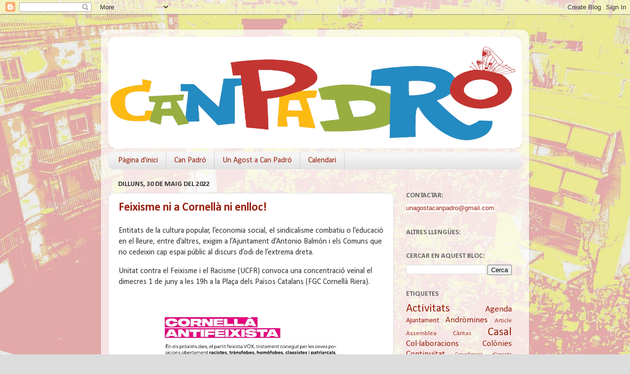

--- FILE ---
content_type: text/html; charset=UTF-8
request_url: https://canpadro.blogspot.com/2022/05/
body_size: 13549
content:
<!DOCTYPE html>
<html class='v2' dir='ltr' lang='ca'>
<head>
<link href='https://www.blogger.com/static/v1/widgets/335934321-css_bundle_v2.css' rel='stylesheet' type='text/css'/>
<meta content='width=1100' name='viewport'/>
<meta content='text/html; charset=UTF-8' http-equiv='Content-Type'/>
<meta content='blogger' name='generator'/>
<link href='https://canpadro.blogspot.com/favicon.ico' rel='icon' type='image/x-icon'/>
<link href='http://canpadro.blogspot.com/2022/05/' rel='canonical'/>
<link rel="alternate" type="application/atom+xml" title="Can Padró - Atom" href="https://canpadro.blogspot.com/feeds/posts/default" />
<link rel="alternate" type="application/rss+xml" title="Can Padró - RSS" href="https://canpadro.blogspot.com/feeds/posts/default?alt=rss" />
<link rel="service.post" type="application/atom+xml" title="Can Padró - Atom" href="https://www.blogger.com/feeds/3481236887903374587/posts/default" />
<!--Can't find substitution for tag [blog.ieCssRetrofitLinks]-->
<meta content='http://canpadro.blogspot.com/2022/05/' property='og:url'/>
<meta content='Can Padró' property='og:title'/>
<meta content='' property='og:description'/>
<title>Can Padró: de maig 2022</title>
<style type='text/css'>@font-face{font-family:'Calibri';font-style:normal;font-weight:400;font-display:swap;src:url(//fonts.gstatic.com/l/font?kit=J7afnpV-BGlaFfdAhLEY67FIEjg&skey=a1029226f80653a8&v=v15)format('woff2');unicode-range:U+0000-00FF,U+0131,U+0152-0153,U+02BB-02BC,U+02C6,U+02DA,U+02DC,U+0304,U+0308,U+0329,U+2000-206F,U+20AC,U+2122,U+2191,U+2193,U+2212,U+2215,U+FEFF,U+FFFD;}@font-face{font-family:'Calibri';font-style:normal;font-weight:700;font-display:swap;src:url(//fonts.gstatic.com/l/font?kit=J7aanpV-BGlaFfdAjAo9_pxqHxIZrCE&skey=cd2dd6afe6bf0eb2&v=v15)format('woff2');unicode-range:U+0000-00FF,U+0131,U+0152-0153,U+02BB-02BC,U+02C6,U+02DA,U+02DC,U+0304,U+0308,U+0329,U+2000-206F,U+20AC,U+2122,U+2191,U+2193,U+2212,U+2215,U+FEFF,U+FFFD;}</style>
<style id='page-skin-1' type='text/css'><!--
/*-----------------------------------------------
Blogger Template Style
Name:     Picture Window
Designer: Blogger
URL:      www.blogger.com
----------------------------------------------- */
/* Content
----------------------------------------------- */
body {
font: normal normal 16px Calibri;
color: #333333;
background: #dddddd url(//2.bp.blogspot.com/-iGVrWdIg-fA/U5M1pKd0G1I/AAAAAAAAAB0/rqwtAIx62fs/s0/nou_de_trinquis_square_fontrans1_opt.jpg) repeat scroll top left;
}
html body .region-inner {
min-width: 0;
max-width: 100%;
width: auto;
}
.content-outer {
font-size: 90%;
}
a:link {
text-decoration:none;
color: #992211;
}
a:visited {
text-decoration:none;
color: #771000;
}
a:hover {
text-decoration:underline;
color: #cc4411;
}
.content-outer {
background: transparent url(//www.blogblog.com/1kt/transparent/white80.png) repeat scroll top left;
-moz-border-radius: 15px;
-webkit-border-radius: 15px;
-goog-ms-border-radius: 15px;
border-radius: 15px;
-moz-box-shadow: 0 0 3px rgba(0, 0, 0, .15);
-webkit-box-shadow: 0 0 3px rgba(0, 0, 0, .15);
-goog-ms-box-shadow: 0 0 3px rgba(0, 0, 0, .15);
box-shadow: 0 0 3px rgba(0, 0, 0, .15);
margin: 30px auto;
}
.content-inner {
padding: 15px;
}
/* Header
----------------------------------------------- */
.header-outer {
background: #992211 url(//www.blogblog.com/1kt/transparent/header_gradient_shade.png) repeat-x scroll top left;
_background-image: none;
color: #ffffff;
-moz-border-radius: 10px;
-webkit-border-radius: 10px;
-goog-ms-border-radius: 10px;
border-radius: 10px;
}
.Header img, .Header #header-inner {
-moz-border-radius: 10px;
-webkit-border-radius: 10px;
-goog-ms-border-radius: 10px;
border-radius: 10px;
}
.header-inner .Header .titlewrapper,
.header-inner .Header .descriptionwrapper {
padding-left: 30px;
padding-right: 30px;
}
.Header h1 {
font: normal normal 36px Arial, Tahoma, Helvetica, FreeSans, sans-serif;
text-shadow: 1px 1px 3px rgba(0, 0, 0, 0.3);
}
.Header h1 a {
color: #ffffff;
}
.Header .description {
font-size: 130%;
}
/* Tabs
----------------------------------------------- */
.tabs-inner {
margin: .5em 0 0;
padding: 0;
}
.tabs-inner .section {
margin: 0;
}
.tabs-inner .widget ul {
padding: 0;
background: #f5f5f5 url(//www.blogblog.com/1kt/transparent/tabs_gradient_shade.png) repeat scroll bottom;
-moz-border-radius: 10px;
-webkit-border-radius: 10px;
-goog-ms-border-radius: 10px;
border-radius: 10px;
}
.tabs-inner .widget li {
border: none;
}
.tabs-inner .widget li a {
display: inline-block;
padding: .5em 1em;
margin-right: 0;
color: #992211;
font: normal normal 16px Calibri;
-moz-border-radius: 0 0 0 0;
-webkit-border-top-left-radius: 0;
-webkit-border-top-right-radius: 0;
-goog-ms-border-radius: 0 0 0 0;
border-radius: 0 0 0 0;
background: transparent none no-repeat scroll top left;
border-right: 1px solid #cccccc;
}
.tabs-inner .widget li:first-child a {
padding-left: 1.25em;
-moz-border-radius-topleft: 10px;
-moz-border-radius-bottomleft: 10px;
-webkit-border-top-left-radius: 10px;
-webkit-border-bottom-left-radius: 10px;
-goog-ms-border-top-left-radius: 10px;
-goog-ms-border-bottom-left-radius: 10px;
border-top-left-radius: 10px;
border-bottom-left-radius: 10px;
}
.tabs-inner .widget li.selected a,
.tabs-inner .widget li a:hover {
position: relative;
z-index: 1;
background: #ffffff url(//www.blogblog.com/1kt/transparent/tabs_gradient_shade.png) repeat scroll bottom;
color: #000000;
-moz-box-shadow: 0 0 0 rgba(0, 0, 0, .15);
-webkit-box-shadow: 0 0 0 rgba(0, 0, 0, .15);
-goog-ms-box-shadow: 0 0 0 rgba(0, 0, 0, .15);
box-shadow: 0 0 0 rgba(0, 0, 0, .15);
}
/* Headings
----------------------------------------------- */
h2 {
font: normal bold 100% Calibri;
text-transform: uppercase;
color: #666666;
margin: .5em 0;
}
/* Main
----------------------------------------------- */
.main-outer {
background: transparent none repeat scroll top center;
-moz-border-radius: 0 0 0 0;
-webkit-border-top-left-radius: 0;
-webkit-border-top-right-radius: 0;
-webkit-border-bottom-left-radius: 0;
-webkit-border-bottom-right-radius: 0;
-goog-ms-border-radius: 0 0 0 0;
border-radius: 0 0 0 0;
-moz-box-shadow: 0 0 0 rgba(0, 0, 0, .15);
-webkit-box-shadow: 0 0 0 rgba(0, 0, 0, .15);
-goog-ms-box-shadow: 0 0 0 rgba(0, 0, 0, .15);
box-shadow: 0 0 0 rgba(0, 0, 0, .15);
}
.main-inner {
padding: 15px 5px 20px;
}
.main-inner .column-center-inner {
padding: 0 0;
}
.main-inner .column-left-inner {
padding-left: 0;
}
.main-inner .column-right-inner {
padding-right: 0;
}
/* Posts
----------------------------------------------- */
h3.post-title {
margin: 0;
font: normal bold 24px Calibri;
}
.comments h4 {
margin: 1em 0 0;
font: normal bold 24px Calibri;
}
.date-header span {
color: #333333;
}
.post-outer {
background-color: #ffffff;
border: solid 1px #dddddd;
-moz-border-radius: 10px;
-webkit-border-radius: 10px;
border-radius: 10px;
-goog-ms-border-radius: 10px;
padding: 15px 20px;
margin: 0 -20px 20px;
}
.post-body {
line-height: 1.4;
font-size: 110%;
position: relative;
}
.post-header {
margin: 0 0 1.5em;
color: #999999;
line-height: 1.6;
}
.post-footer {
margin: .5em 0 0;
color: #999999;
line-height: 1.6;
}
#blog-pager {
font-size: 140%
}
#comments .comment-author {
padding-top: 1.5em;
border-top: dashed 1px #ccc;
border-top: dashed 1px rgba(128, 128, 128, .5);
background-position: 0 1.5em;
}
#comments .comment-author:first-child {
padding-top: 0;
border-top: none;
}
.avatar-image-container {
margin: .2em 0 0;
}
/* Comments
----------------------------------------------- */
.comments .comments-content .icon.blog-author {
background-repeat: no-repeat;
background-image: url([data-uri]);
}
.comments .comments-content .loadmore a {
border-top: 1px solid #cc4411;
border-bottom: 1px solid #cc4411;
}
.comments .continue {
border-top: 2px solid #cc4411;
}
/* Widgets
----------------------------------------------- */
.widget ul, .widget #ArchiveList ul.flat {
padding: 0;
list-style: none;
}
.widget ul li, .widget #ArchiveList ul.flat li {
border-top: dashed 1px #ccc;
border-top: dashed 1px rgba(128, 128, 128, .5);
}
.widget ul li:first-child, .widget #ArchiveList ul.flat li:first-child {
border-top: none;
}
.widget .post-body ul {
list-style: disc;
}
.widget .post-body ul li {
border: none;
}
/* Footer
----------------------------------------------- */
.footer-outer {
color:#eeeeee;
background: transparent url(https://resources.blogblog.com/blogblog/data/1kt/transparent/black50.png) repeat scroll top left;
-moz-border-radius: 10px 10px 10px 10px;
-webkit-border-top-left-radius: 10px;
-webkit-border-top-right-radius: 10px;
-webkit-border-bottom-left-radius: 10px;
-webkit-border-bottom-right-radius: 10px;
-goog-ms-border-radius: 10px 10px 10px 10px;
border-radius: 10px 10px 10px 10px;
-moz-box-shadow: 0 0 0 rgba(0, 0, 0, .15);
-webkit-box-shadow: 0 0 0 rgba(0, 0, 0, .15);
-goog-ms-box-shadow: 0 0 0 rgba(0, 0, 0, .15);
box-shadow: 0 0 0 rgba(0, 0, 0, .15);
}
.footer-inner {
padding: 10px 5px 20px;
}
.footer-outer a {
color: #ffffdd;
}
.footer-outer a:visited {
color: #cccc99;
}
.footer-outer a:hover {
color: #ffffff;
}
.footer-outer .widget h2 {
color: #bbbbbb;
}
/* Mobile
----------------------------------------------- */
html body.mobile {
height: auto;
}
html body.mobile {
min-height: 480px;
background-size: 100% auto;
}
.mobile .body-fauxcolumn-outer {
background: transparent none repeat scroll top left;
}
html .mobile .mobile-date-outer, html .mobile .blog-pager {
border-bottom: none;
background: transparent none repeat scroll top center;
margin-bottom: 10px;
}
.mobile .date-outer {
background: transparent none repeat scroll top center;
}
.mobile .header-outer, .mobile .main-outer,
.mobile .post-outer, .mobile .footer-outer {
-moz-border-radius: 0;
-webkit-border-radius: 0;
-goog-ms-border-radius: 0;
border-radius: 0;
}
.mobile .content-outer,
.mobile .main-outer,
.mobile .post-outer {
background: inherit;
border: none;
}
.mobile .content-outer {
font-size: 100%;
}
.mobile-link-button {
background-color: #992211;
}
.mobile-link-button a:link, .mobile-link-button a:visited {
color: #ffffff;
}
.mobile-index-contents {
color: #333333;
}
.mobile .tabs-inner .PageList .widget-content {
background: #ffffff url(//www.blogblog.com/1kt/transparent/tabs_gradient_shade.png) repeat scroll bottom;
color: #000000;
}
.mobile .tabs-inner .PageList .widget-content .pagelist-arrow {
border-left: 1px solid #cccccc;
}

--></style>
<style id='template-skin-1' type='text/css'><!--
body {
min-width: 870px;
}
.content-outer, .content-fauxcolumn-outer, .region-inner {
min-width: 870px;
max-width: 870px;
_width: 870px;
}
.main-inner .columns {
padding-left: 0px;
padding-right: 260px;
}
.main-inner .fauxcolumn-center-outer {
left: 0px;
right: 260px;
/* IE6 does not respect left and right together */
_width: expression(this.parentNode.offsetWidth -
parseInt("0px") -
parseInt("260px") + 'px');
}
.main-inner .fauxcolumn-left-outer {
width: 0px;
}
.main-inner .fauxcolumn-right-outer {
width: 260px;
}
.main-inner .column-left-outer {
width: 0px;
right: 100%;
margin-left: -0px;
}
.main-inner .column-right-outer {
width: 260px;
margin-right: -260px;
}
#layout {
min-width: 0;
}
#layout .content-outer {
min-width: 0;
width: 800px;
}
#layout .region-inner {
min-width: 0;
width: auto;
}
body#layout div.add_widget {
padding: 8px;
}
body#layout div.add_widget a {
margin-left: 32px;
}
--></style>
<style>
    body {background-image:url(\/\/2.bp.blogspot.com\/-iGVrWdIg-fA\/U5M1pKd0G1I\/AAAAAAAAAB0\/rqwtAIx62fs\/s0\/nou_de_trinquis_square_fontrans1_opt.jpg);}
    
@media (max-width: 200px) { body {background-image:url(\/\/2.bp.blogspot.com\/-iGVrWdIg-fA\/U5M1pKd0G1I\/AAAAAAAAAB0\/rqwtAIx62fs\/w200\/nou_de_trinquis_square_fontrans1_opt.jpg);}}
@media (max-width: 400px) and (min-width: 201px) { body {background-image:url(\/\/2.bp.blogspot.com\/-iGVrWdIg-fA\/U5M1pKd0G1I\/AAAAAAAAAB0\/rqwtAIx62fs\/w400\/nou_de_trinquis_square_fontrans1_opt.jpg);}}
@media (max-width: 800px) and (min-width: 401px) { body {background-image:url(\/\/2.bp.blogspot.com\/-iGVrWdIg-fA\/U5M1pKd0G1I\/AAAAAAAAAB0\/rqwtAIx62fs\/w800\/nou_de_trinquis_square_fontrans1_opt.jpg);}}
@media (max-width: 1200px) and (min-width: 801px) { body {background-image:url(\/\/2.bp.blogspot.com\/-iGVrWdIg-fA\/U5M1pKd0G1I\/AAAAAAAAAB0\/rqwtAIx62fs\/w1200\/nou_de_trinquis_square_fontrans1_opt.jpg);}}
/* Last tag covers anything over one higher than the previous max-size cap. */
@media (min-width: 1201px) { body {background-image:url(\/\/2.bp.blogspot.com\/-iGVrWdIg-fA\/U5M1pKd0G1I\/AAAAAAAAAB0\/rqwtAIx62fs\/w1600\/nou_de_trinquis_square_fontrans1_opt.jpg);}}
  </style>
<link href='https://www.blogger.com/dyn-css/authorization.css?targetBlogID=3481236887903374587&amp;zx=e2082717-fe51-49a1-a234-a714f6c6adf5' media='none' onload='if(media!=&#39;all&#39;)media=&#39;all&#39;' rel='stylesheet'/><noscript><link href='https://www.blogger.com/dyn-css/authorization.css?targetBlogID=3481236887903374587&amp;zx=e2082717-fe51-49a1-a234-a714f6c6adf5' rel='stylesheet'/></noscript>
<meta name='google-adsense-platform-account' content='ca-host-pub-1556223355139109'/>
<meta name='google-adsense-platform-domain' content='blogspot.com'/>

</head>
<body class='loading variant-shade'>
<div class='navbar section' id='navbar' name='Barra de navegació'><div class='widget Navbar' data-version='1' id='Navbar1'><script type="text/javascript">
    function setAttributeOnload(object, attribute, val) {
      if(window.addEventListener) {
        window.addEventListener('load',
          function(){ object[attribute] = val; }, false);
      } else {
        window.attachEvent('onload', function(){ object[attribute] = val; });
      }
    }
  </script>
<div id="navbar-iframe-container"></div>
<script type="text/javascript" src="https://apis.google.com/js/platform.js"></script>
<script type="text/javascript">
      gapi.load("gapi.iframes:gapi.iframes.style.bubble", function() {
        if (gapi.iframes && gapi.iframes.getContext) {
          gapi.iframes.getContext().openChild({
              url: 'https://www.blogger.com/navbar/3481236887903374587?origin\x3dhttps://canpadro.blogspot.com',
              where: document.getElementById("navbar-iframe-container"),
              id: "navbar-iframe"
          });
        }
      });
    </script><script type="text/javascript">
(function() {
var script = document.createElement('script');
script.type = 'text/javascript';
script.src = '//pagead2.googlesyndication.com/pagead/js/google_top_exp.js';
var head = document.getElementsByTagName('head')[0];
if (head) {
head.appendChild(script);
}})();
</script>
</div></div>
<div class='body-fauxcolumns'>
<div class='fauxcolumn-outer body-fauxcolumn-outer'>
<div class='cap-top'>
<div class='cap-left'></div>
<div class='cap-right'></div>
</div>
<div class='fauxborder-left'>
<div class='fauxborder-right'></div>
<div class='fauxcolumn-inner'>
</div>
</div>
<div class='cap-bottom'>
<div class='cap-left'></div>
<div class='cap-right'></div>
</div>
</div>
</div>
<div class='content'>
<div class='content-fauxcolumns'>
<div class='fauxcolumn-outer content-fauxcolumn-outer'>
<div class='cap-top'>
<div class='cap-left'></div>
<div class='cap-right'></div>
</div>
<div class='fauxborder-left'>
<div class='fauxborder-right'></div>
<div class='fauxcolumn-inner'>
</div>
</div>
<div class='cap-bottom'>
<div class='cap-left'></div>
<div class='cap-right'></div>
</div>
</div>
</div>
<div class='content-outer'>
<div class='content-cap-top cap-top'>
<div class='cap-left'></div>
<div class='cap-right'></div>
</div>
<div class='fauxborder-left content-fauxborder-left'>
<div class='fauxborder-right content-fauxborder-right'></div>
<div class='content-inner'>
<header>
<div class='header-outer'>
<div class='header-cap-top cap-top'>
<div class='cap-left'></div>
<div class='cap-right'></div>
</div>
<div class='fauxborder-left header-fauxborder-left'>
<div class='fauxborder-right header-fauxborder-right'></div>
<div class='region-inner header-inner'>
<div class='header section' id='header' name='Capçalera'><div class='widget Header' data-version='1' id='Header1'>
<div id='header-inner'>
<a href='https://canpadro.blogspot.com/' style='display: block'>
<img alt='Can Padró' height='226px; ' id='Header1_headerimg' src='https://blogger.googleusercontent.com/img/b/R29vZ2xl/AVvXsEhmnbEKL8Z8i3RZDUODZEE6XFYkU28kDxBfVf1A25Y7WgWdgpeqAMVTrD-QABYw9JdpXTwpXC4sPILfQs8MS8bJ53BGrnD8vl8cdOXvR6jIp-3tXzGclQRtkOUwQavlprc8XE_Kh66Z-6k/s1600/cap_lletres_colors.jpg' style='display: block' width='841px; '/>
</a>
</div>
</div></div>
</div>
</div>
<div class='header-cap-bottom cap-bottom'>
<div class='cap-left'></div>
<div class='cap-right'></div>
</div>
</div>
</header>
<div class='tabs-outer'>
<div class='tabs-cap-top cap-top'>
<div class='cap-left'></div>
<div class='cap-right'></div>
</div>
<div class='fauxborder-left tabs-fauxborder-left'>
<div class='fauxborder-right tabs-fauxborder-right'></div>
<div class='region-inner tabs-inner'>
<div class='tabs section' id='crosscol' name='Multicolumnes'><div class='widget PageList' data-version='1' id='PageList1'>
<h2>Pàgines</h2>
<div class='widget-content'>
<ul>
<li>
<a href='https://canpadro.blogspot.com/'>Pàgina d'inici</a>
</li>
<li>
<a href='https://canpadro.blogspot.com/p/presen.html'>Can Padró</a>
</li>
<li>
<a href='https://canpadro.blogspot.com/p/casal-dagost.html'>Un Agost a Can Padró</a>
</li>
<li>
<a href='https://canpadro.blogspot.com/p/calendari.html'>Calendari</a>
</li>
</ul>
<div class='clear'></div>
</div>
</div></div>
<div class='tabs no-items section' id='crosscol-overflow' name='Cross-Column 2'></div>
</div>
</div>
<div class='tabs-cap-bottom cap-bottom'>
<div class='cap-left'></div>
<div class='cap-right'></div>
</div>
</div>
<div class='main-outer'>
<div class='main-cap-top cap-top'>
<div class='cap-left'></div>
<div class='cap-right'></div>
</div>
<div class='fauxborder-left main-fauxborder-left'>
<div class='fauxborder-right main-fauxborder-right'></div>
<div class='region-inner main-inner'>
<div class='columns fauxcolumns'>
<div class='fauxcolumn-outer fauxcolumn-center-outer'>
<div class='cap-top'>
<div class='cap-left'></div>
<div class='cap-right'></div>
</div>
<div class='fauxborder-left'>
<div class='fauxborder-right'></div>
<div class='fauxcolumn-inner'>
</div>
</div>
<div class='cap-bottom'>
<div class='cap-left'></div>
<div class='cap-right'></div>
</div>
</div>
<div class='fauxcolumn-outer fauxcolumn-left-outer'>
<div class='cap-top'>
<div class='cap-left'></div>
<div class='cap-right'></div>
</div>
<div class='fauxborder-left'>
<div class='fauxborder-right'></div>
<div class='fauxcolumn-inner'>
</div>
</div>
<div class='cap-bottom'>
<div class='cap-left'></div>
<div class='cap-right'></div>
</div>
</div>
<div class='fauxcolumn-outer fauxcolumn-right-outer'>
<div class='cap-top'>
<div class='cap-left'></div>
<div class='cap-right'></div>
</div>
<div class='fauxborder-left'>
<div class='fauxborder-right'></div>
<div class='fauxcolumn-inner'>
</div>
</div>
<div class='cap-bottom'>
<div class='cap-left'></div>
<div class='cap-right'></div>
</div>
</div>
<!-- corrects IE6 width calculation -->
<div class='columns-inner'>
<div class='column-center-outer'>
<div class='column-center-inner'>
<div class='main section' id='main' name='Principal'><div class='widget Blog' data-version='1' id='Blog1'>
<div class='blog-posts hfeed'>

          <div class="date-outer">
        
<h2 class='date-header'><span>dilluns, 30 de maig del 2022</span></h2>

          <div class="date-posts">
        
<div class='post-outer'>
<div class='post hentry uncustomized-post-template' itemprop='blogPost' itemscope='itemscope' itemtype='http://schema.org/BlogPosting'>
<meta content='https://blogger.googleusercontent.com/img/b/R29vZ2xl/AVvXsEiMrbIU3A80EaVc_r21s-rZQXQDylhF8PG6SWhQ5IBP0vvT559871MEZTwkCQriSnyZPEUrpBEB7kHZmiJRG2cXa9JzR6I33VQGt5Tndt49zzFxzdHat0lkIBcuQJdJzgKQKfhbHBS55gGPlGZ9MK5zkPSbaWYQOrNrGKPVk2gT8pdcfs0w7hlQZ7OF/w454-h640/manifest%20sencer.jpeg' itemprop='image_url'/>
<meta content='3481236887903374587' itemprop='blogId'/>
<meta content='7425274383025981297' itemprop='postId'/>
<a name='7425274383025981297'></a>
<h3 class='post-title entry-title' itemprop='name'>
<a href='https://canpadro.blogspot.com/2022/05/feixisme-ni-cornella-ni-enlloc.html'>Feixisme ni a Cornellà ni enlloc!</a>
</h3>
<div class='post-header'>
<div class='post-header-line-1'></div>
</div>
<div class='post-body entry-content' id='post-body-7425274383025981297' itemprop='description articleBody'>
<p>Entitats de la cultura popular, l&#8217;economia social, el sindicalisme combatiu o l&#8217;educació en el lleure, entre d&#8217;altres, exigim a l&#8217;Ajuntament d&#8217;Antonio Balmón i els Comuns que no cedeixin cap espai públic al discurs d&#8217;odi de l&#8217;extrema dreta.</p><p>Unitat contra el Feixisme i el Racisme (UCFR) convoca una concentració veïnal el dimecres 1 de juny a les 19h a la Plaça dels Països Catalans (FGC Cornellà Riera).</p><div class="separator" style="clear: both; text-align: center;"><a href="https://blogger.googleusercontent.com/img/b/R29vZ2xl/AVvXsEiMrbIU3A80EaVc_r21s-rZQXQDylhF8PG6SWhQ5IBP0vvT559871MEZTwkCQriSnyZPEUrpBEB7kHZmiJRG2cXa9JzR6I33VQGt5Tndt49zzFxzdHat0lkIBcuQJdJzgKQKfhbHBS55gGPlGZ9MK5zkPSbaWYQOrNrGKPVk2gT8pdcfs0w7hlQZ7OF/s1280/manifest%20sencer.jpeg" style="margin-left: 1em; margin-right: 1em;"><img border="0" data-original-height="1280" data-original-width="906" height="640" src="https://blogger.googleusercontent.com/img/b/R29vZ2xl/AVvXsEiMrbIU3A80EaVc_r21s-rZQXQDylhF8PG6SWhQ5IBP0vvT559871MEZTwkCQriSnyZPEUrpBEB7kHZmiJRG2cXa9JzR6I33VQGt5Tndt49zzFxzdHat0lkIBcuQJdJzgKQKfhbHBS55gGPlGZ9MK5zkPSbaWYQOrNrGKPVk2gT8pdcfs0w7hlQZ7OF/w454-h640/manifest%20sencer.jpeg" width="454" /></a></div><br /><p><br /></p>
<div style='clear: both;'></div>
</div>
<div class='post-footer'>
<div class='post-footer-line post-footer-line-1'>
<span class='post-author vcard'>
Publicat per
<span class='fn' itemprop='author' itemscope='itemscope' itemtype='http://schema.org/Person'>
<meta content='https://www.blogger.com/profile/01679238817786369661' itemprop='url'/>
<a class='g-profile' href='https://www.blogger.com/profile/01679238817786369661' rel='author' title='author profile'>
<span itemprop='name'>Can Padró</span>
</a>
</span>
</span>
<span class='post-timestamp'>
a
<meta content='http://canpadro.blogspot.com/2022/05/feixisme-ni-cornella-ni-enlloc.html' itemprop='url'/>
<a class='timestamp-link' href='https://canpadro.blogspot.com/2022/05/feixisme-ni-cornella-ni-enlloc.html' rel='bookmark' title='permanent link'><abbr class='published' itemprop='datePublished' title='2022-05-30T13:33:00-07:00'>13:33</abbr></a>
</span>
<span class='post-comment-link'>
<a class='comment-link' href='https://canpadro.blogspot.com/2022/05/feixisme-ni-cornella-ni-enlloc.html#comment-form' onclick=''>
Cap comentari:
  </a>
</span>
<span class='post-icons'>
<span class='item-control blog-admin pid-1952161424'>
<a href='https://www.blogger.com/post-edit.g?blogID=3481236887903374587&postID=7425274383025981297&from=pencil' title='Modificar el missatge'>
<img alt='' class='icon-action' height='18' src='https://resources.blogblog.com/img/icon18_edit_allbkg.gif' width='18'/>
</a>
</span>
</span>
<div class='post-share-buttons goog-inline-block'>
<a class='goog-inline-block share-button sb-email' href='https://www.blogger.com/share-post.g?blogID=3481236887903374587&postID=7425274383025981297&target=email' target='_blank' title='Envia per correu electrònic'><span class='share-button-link-text'>Envia per correu electrònic</span></a><a class='goog-inline-block share-button sb-blog' href='https://www.blogger.com/share-post.g?blogID=3481236887903374587&postID=7425274383025981297&target=blog' onclick='window.open(this.href, "_blank", "height=270,width=475"); return false;' target='_blank' title='BlogThis!'><span class='share-button-link-text'>BlogThis!</span></a><a class='goog-inline-block share-button sb-twitter' href='https://www.blogger.com/share-post.g?blogID=3481236887903374587&postID=7425274383025981297&target=twitter' target='_blank' title='Comparteix a X'><span class='share-button-link-text'>Comparteix a X</span></a><a class='goog-inline-block share-button sb-facebook' href='https://www.blogger.com/share-post.g?blogID=3481236887903374587&postID=7425274383025981297&target=facebook' onclick='window.open(this.href, "_blank", "height=430,width=640"); return false;' target='_blank' title='Comparteix a Facebook'><span class='share-button-link-text'>Comparteix a Facebook</span></a><a class='goog-inline-block share-button sb-pinterest' href='https://www.blogger.com/share-post.g?blogID=3481236887903374587&postID=7425274383025981297&target=pinterest' target='_blank' title='Comparteix a Pinterest'><span class='share-button-link-text'>Comparteix a Pinterest</span></a>
</div>
</div>
<div class='post-footer-line post-footer-line-2'>
<span class='post-labels'>
Etiquetes de comentaris:
<a href='https://canpadro.blogspot.com/search/label/Noticies' rel='tag'>Noticies</a>
</span>
</div>
<div class='post-footer-line post-footer-line-3'>
<span class='post-location'>
</span>
</div>
</div>
</div>
</div>

          </div></div>
        

          <div class="date-outer">
        
<h2 class='date-header'><span>dimarts, 10 de maig del 2022</span></h2>

          <div class="date-posts">
        
<div class='post-outer'>
<div class='post hentry uncustomized-post-template' itemprop='blogPost' itemscope='itemscope' itemtype='http://schema.org/BlogPosting'>
<meta content='https://blogger.googleusercontent.com/img/b/R29vZ2xl/AVvXsEib8Q4FkaOywJE1kdou6ERwc2GYCf-Pb76elg_vHOScQ2n0B6OJG2znotr-zbvkItX5D4Qyj-u-lLyqRQHVI59bvasdCcLFmrJJTIEFZMDvjyXmOQ7yyZana50n4k2JnaMkHnFoBSjPFzOnAVKZLQu8v7_p3ru0LepXY5pM4bWbEKLKSrUdScuan4Ld/w150-h200/IMG-20180825-WA0000.jpg' itemprop='image_url'/>
<meta content='3481236887903374587' itemprop='blogId'/>
<meta content='7992108153695588315' itemprop='postId'/>
<a name='7992108153695588315'></a>
<h3 class='post-title entry-title' itemprop='name'>
<a href='https://canpadro.blogspot.com/2022/05/oferta-de-feina-monitora-de-lleure.html'> OFERTA DE FEINA MONITOR/A DE LLEURE</a>
</h3>
<div class='post-header'>
<div class='post-header-line-1'></div>
</div>
<div class='post-body entry-content' id='post-body-7992108153695588315' itemprop='description articleBody'>
<p></p><div class="separator" style="clear: both; text-align: center;"><a href="https://blogger.googleusercontent.com/img/b/R29vZ2xl/AVvXsEib8Q4FkaOywJE1kdou6ERwc2GYCf-Pb76elg_vHOScQ2n0B6OJG2znotr-zbvkItX5D4Qyj-u-lLyqRQHVI59bvasdCcLFmrJJTIEFZMDvjyXmOQ7yyZana50n4k2JnaMkHnFoBSjPFzOnAVKZLQu8v7_p3ru0LepXY5pM4bWbEKLKSrUdScuan4Ld/s1280/IMG-20180825-WA0000.jpg" imageanchor="1" style="clear: right; float: right; margin-bottom: 1em; margin-left: 1em;"><img border="0" data-original-height="1280" data-original-width="960" height="200" src="https://blogger.googleusercontent.com/img/b/R29vZ2xl/AVvXsEib8Q4FkaOywJE1kdou6ERwc2GYCf-Pb76elg_vHOScQ2n0B6OJG2znotr-zbvkItX5D4Qyj-u-lLyqRQHVI59bvasdCcLFmrJJTIEFZMDvjyXmOQ7yyZana50n4k2JnaMkHnFoBSjPFzOnAVKZLQu8v7_p3ru0LepXY5pM4bWbEKLKSrUdScuan4Ld/w150-h200/IMG-20180825-WA0000.jpg" width="150" /></a></div>Es busca monitor/a de lleure per a casal d&#8217;estiu durant el mes d&#8217;agost a Cornellà de Llobregat.<p></p><p>Es tracta d&#8217;un <a href="http://canpadro.blogspot.com/p/casal-dagost.html" target="_blank">projecte comunitari al barri del Pedró</a> que te com a objectiu principal oferir una alternativa de temps lliure educatiu, assequible per als infants de Cornellà i del barri Pedró durant el mes d&#8217;agost. Hi participen infants de 3 a 14 anys i un equip de 6 monitores de lleure.</p><p>Tasques a realitzar:</p><p></p><ul style="text-align: left;"><li>Programació i desenvolupament de les activitats.&nbsp;</li><li>Adaptació de les activitats programades en funció de les necessitats del col&#183;lectiu a atendre.</li><li>Execució de les activitats programades i acció directa amb infants i famílies.</li><li>Avaluació de les activitats realitzades</li><li>Seguiment, observació i traspàs d&#8217;informació de les famílies en situació de vulnerabilitat</li></ul><p></p><p>Data inici: 1 d&#8217;agost de 2022</p><p>Lloc: Cornellà de Llobregat</p><p>Horari: De l&#8217;1 al 26 d&#8217;agost jornada de 37.5 hores setmanals</p><p>Contacte: si estàs interessada contacta amb nosaltres a unagostacanpadro@gmail.com&nbsp;</p><p>Condicions laborals:</p><p></p><ul style="text-align: left;"><li>Retribució d&#8217;acord amb el conveni de lleure</li><li>Imprescindible titulació de Monitor/a de lleure</li><li>Es tindrà en compte experiència prèvia en casals i colònies d&#8217;estiu</li><li>Es busquen persones responsables i afectuoses.</li></ul><p></p>
<div style='clear: both;'></div>
</div>
<div class='post-footer'>
<div class='post-footer-line post-footer-line-1'>
<span class='post-author vcard'>
Publicat per
<span class='fn' itemprop='author' itemscope='itemscope' itemtype='http://schema.org/Person'>
<meta content='https://www.blogger.com/profile/01679238817786369661' itemprop='url'/>
<a class='g-profile' href='https://www.blogger.com/profile/01679238817786369661' rel='author' title='author profile'>
<span itemprop='name'>Can Padró</span>
</a>
</span>
</span>
<span class='post-timestamp'>
a
<meta content='http://canpadro.blogspot.com/2022/05/oferta-de-feina-monitora-de-lleure.html' itemprop='url'/>
<a class='timestamp-link' href='https://canpadro.blogspot.com/2022/05/oferta-de-feina-monitora-de-lleure.html' rel='bookmark' title='permanent link'><abbr class='published' itemprop='datePublished' title='2022-05-10T10:06:00-07:00'>10:06</abbr></a>
</span>
<span class='post-comment-link'>
<a class='comment-link' href='https://canpadro.blogspot.com/2022/05/oferta-de-feina-monitora-de-lleure.html#comment-form' onclick=''>
Cap comentari:
  </a>
</span>
<span class='post-icons'>
<span class='item-control blog-admin pid-1952161424'>
<a href='https://www.blogger.com/post-edit.g?blogID=3481236887903374587&postID=7992108153695588315&from=pencil' title='Modificar el missatge'>
<img alt='' class='icon-action' height='18' src='https://resources.blogblog.com/img/icon18_edit_allbkg.gif' width='18'/>
</a>
</span>
</span>
<div class='post-share-buttons goog-inline-block'>
<a class='goog-inline-block share-button sb-email' href='https://www.blogger.com/share-post.g?blogID=3481236887903374587&postID=7992108153695588315&target=email' target='_blank' title='Envia per correu electrònic'><span class='share-button-link-text'>Envia per correu electrònic</span></a><a class='goog-inline-block share-button sb-blog' href='https://www.blogger.com/share-post.g?blogID=3481236887903374587&postID=7992108153695588315&target=blog' onclick='window.open(this.href, "_blank", "height=270,width=475"); return false;' target='_blank' title='BlogThis!'><span class='share-button-link-text'>BlogThis!</span></a><a class='goog-inline-block share-button sb-twitter' href='https://www.blogger.com/share-post.g?blogID=3481236887903374587&postID=7992108153695588315&target=twitter' target='_blank' title='Comparteix a X'><span class='share-button-link-text'>Comparteix a X</span></a><a class='goog-inline-block share-button sb-facebook' href='https://www.blogger.com/share-post.g?blogID=3481236887903374587&postID=7992108153695588315&target=facebook' onclick='window.open(this.href, "_blank", "height=430,width=640"); return false;' target='_blank' title='Comparteix a Facebook'><span class='share-button-link-text'>Comparteix a Facebook</span></a><a class='goog-inline-block share-button sb-pinterest' href='https://www.blogger.com/share-post.g?blogID=3481236887903374587&postID=7992108153695588315&target=pinterest' target='_blank' title='Comparteix a Pinterest'><span class='share-button-link-text'>Comparteix a Pinterest</span></a>
</div>
</div>
<div class='post-footer-line post-footer-line-2'>
<span class='post-labels'>
Etiquetes de comentaris:
<a href='https://canpadro.blogspot.com/search/label/Casal' rel='tag'>Casal</a>
</span>
</div>
<div class='post-footer-line post-footer-line-3'>
<span class='post-location'>
</span>
</div>
</div>
</div>
</div>
<div class='post-outer'>
<div class='post hentry uncustomized-post-template' itemprop='blogPost' itemscope='itemscope' itemtype='http://schema.org/BlogPosting'>
<meta content='https://blogger.googleusercontent.com/img/b/R29vZ2xl/AVvXsEipGQL5Sr5gaWq0SOkFFUTUAJ4PQJhaG04xZpuP3CQIzICFOyJVY9tcG1xgyUoCjg4Z54K3IMebRsTY15j9u1I1dpDh2TbtPtxmusM4IfjOIb1I0SMYkT2mXR4jIwYORD23avlUkrCWAJsX6qy-qcs-28wGB43f_BvRAg7gZeHYWEFOmHjYQn1Pj5Ns/w200-h150/sopar%20cassoles.jpeg' itemprop='image_url'/>
<meta content='3481236887903374587' itemprop='blogId'/>
<meta content='2160677161300243367' itemprop='postId'/>
<a name='2160677161300243367'></a>
<h3 class='post-title entry-title' itemprop='name'>
<a href='https://canpadro.blogspot.com/2022/05/oferta-de-feina-directora-de-lleure.html'> OFERTA DE FEINA DIRECTOR/A DE LLEURE</a>
</h3>
<div class='post-header'>
<div class='post-header-line-1'></div>
</div>
<div class='post-body entry-content' id='post-body-2160677161300243367' itemprop='description articleBody'>
<p></p><div class="separator" style="clear: both; text-align: center;"><a href="https://blogger.googleusercontent.com/img/b/R29vZ2xl/AVvXsEipGQL5Sr5gaWq0SOkFFUTUAJ4PQJhaG04xZpuP3CQIzICFOyJVY9tcG1xgyUoCjg4Z54K3IMebRsTY15j9u1I1dpDh2TbtPtxmusM4IfjOIb1I0SMYkT2mXR4jIwYORD23avlUkrCWAJsX6qy-qcs-28wGB43f_BvRAg7gZeHYWEFOmHjYQn1Pj5Ns/s1600/sopar%20cassoles.jpeg" imageanchor="1" style="clear: right; float: right; margin-bottom: 1em; margin-left: 1em;"><img border="0" data-original-height="1200" data-original-width="1600" height="150" src="https://blogger.googleusercontent.com/img/b/R29vZ2xl/AVvXsEipGQL5Sr5gaWq0SOkFFUTUAJ4PQJhaG04xZpuP3CQIzICFOyJVY9tcG1xgyUoCjg4Z54K3IMebRsTY15j9u1I1dpDh2TbtPtxmusM4IfjOIb1I0SMYkT2mXR4jIwYORD23avlUkrCWAJsX6qy-qcs-28wGB43f_BvRAg7gZeHYWEFOmHjYQn1Pj5Ns/w200-h150/sopar%20cassoles.jpeg" width="200" /></a></div>Es busca directora de lleure per a la coordinació d&#8217;un casal d&#8217;estiu durant el mes d&#8217;agost a Cornellà de Llobregat.<p></p><p>Es tracta d&#8217;un <a href="http://canpadro.blogspot.com/p/casal-dagost.html" target="_blank">projecte comunitari al barri del Pedró</a> que te com a objectiu principal oferir una alternativa de temps lliure educatiu, assequible per als infants de Cornellà i del barri Pedró durant el mes d&#8217;agost. Hi participen infants de 3 a 14 anys i un equip de 6 monitores de lleure.&nbsp;</p><p>Tasques a realitzar:</p><p></p><ul style="text-align: left;"><li>Creació, execució i avaluació del projecte pedagògic seguint els valors de l&#8217;entitat organitzadora&nbsp;</li><li>Coordinació de l&#8217;equip pedagògic i suport en activitat directa quan sigui necessari</li><li>Proposta d&#8217;activitats a desenvolupar durant el casal; Planning, contractació de les sortides i el transport, organització del material.</li><li>Seguiment exhaustiu del pressupost: control de tiquets i compres</li><li>Coordinació amb l&#8217;entitat organitzadora</li><li>Seguiment de les famílies en situació de vulnerabilitat</li></ul><p></p><p>Data inici: 1 de Juny de 2022</p><p>Lloc: Cornellà de Llobregat</p><p>Horari: De l&#8217;1 de Juny a l 31 de Juliol jornada de 6 hores setmanals. De l&#8217;1 al 26 d&#8217;agost jornada de 37.5 hores setmanals</p><p>Contacte: si estàs interessada contacta amb nosaltres a unagostacanpadro@gmail.com&nbsp;</p><p>Condicions laborals:</p><p></p><ul style="text-align: left;"><li>Retribució d&#8217;acord amb el conveni de lleure</li><li>Imprescindible titulació de Directora de lleure</li><li>Es tindrà en compte experiència prèvia en casals i colònies d&#8217;estiu</li><li>Es busquen persones responsables i amb compromís</li></ul><p></p>
<div style='clear: both;'></div>
</div>
<div class='post-footer'>
<div class='post-footer-line post-footer-line-1'>
<span class='post-author vcard'>
Publicat per
<span class='fn' itemprop='author' itemscope='itemscope' itemtype='http://schema.org/Person'>
<meta content='https://www.blogger.com/profile/01679238817786369661' itemprop='url'/>
<a class='g-profile' href='https://www.blogger.com/profile/01679238817786369661' rel='author' title='author profile'>
<span itemprop='name'>Can Padró</span>
</a>
</span>
</span>
<span class='post-timestamp'>
a
<meta content='http://canpadro.blogspot.com/2022/05/oferta-de-feina-directora-de-lleure.html' itemprop='url'/>
<a class='timestamp-link' href='https://canpadro.blogspot.com/2022/05/oferta-de-feina-directora-de-lleure.html' rel='bookmark' title='permanent link'><abbr class='published' itemprop='datePublished' title='2022-05-10T10:03:00-07:00'>10:03</abbr></a>
</span>
<span class='post-comment-link'>
<a class='comment-link' href='https://canpadro.blogspot.com/2022/05/oferta-de-feina-directora-de-lleure.html#comment-form' onclick=''>
Cap comentari:
  </a>
</span>
<span class='post-icons'>
<span class='item-control blog-admin pid-1952161424'>
<a href='https://www.blogger.com/post-edit.g?blogID=3481236887903374587&postID=2160677161300243367&from=pencil' title='Modificar el missatge'>
<img alt='' class='icon-action' height='18' src='https://resources.blogblog.com/img/icon18_edit_allbkg.gif' width='18'/>
</a>
</span>
</span>
<div class='post-share-buttons goog-inline-block'>
<a class='goog-inline-block share-button sb-email' href='https://www.blogger.com/share-post.g?blogID=3481236887903374587&postID=2160677161300243367&target=email' target='_blank' title='Envia per correu electrònic'><span class='share-button-link-text'>Envia per correu electrònic</span></a><a class='goog-inline-block share-button sb-blog' href='https://www.blogger.com/share-post.g?blogID=3481236887903374587&postID=2160677161300243367&target=blog' onclick='window.open(this.href, "_blank", "height=270,width=475"); return false;' target='_blank' title='BlogThis!'><span class='share-button-link-text'>BlogThis!</span></a><a class='goog-inline-block share-button sb-twitter' href='https://www.blogger.com/share-post.g?blogID=3481236887903374587&postID=2160677161300243367&target=twitter' target='_blank' title='Comparteix a X'><span class='share-button-link-text'>Comparteix a X</span></a><a class='goog-inline-block share-button sb-facebook' href='https://www.blogger.com/share-post.g?blogID=3481236887903374587&postID=2160677161300243367&target=facebook' onclick='window.open(this.href, "_blank", "height=430,width=640"); return false;' target='_blank' title='Comparteix a Facebook'><span class='share-button-link-text'>Comparteix a Facebook</span></a><a class='goog-inline-block share-button sb-pinterest' href='https://www.blogger.com/share-post.g?blogID=3481236887903374587&postID=2160677161300243367&target=pinterest' target='_blank' title='Comparteix a Pinterest'><span class='share-button-link-text'>Comparteix a Pinterest</span></a>
</div>
</div>
<div class='post-footer-line post-footer-line-2'>
<span class='post-labels'>
Etiquetes de comentaris:
<a href='https://canpadro.blogspot.com/search/label/Casal' rel='tag'>Casal</a>
</span>
</div>
<div class='post-footer-line post-footer-line-3'>
<span class='post-location'>
</span>
</div>
</div>
</div>
</div>

        </div></div>
      
</div>
<div class='blog-pager' id='blog-pager'>
<span id='blog-pager-newer-link'>
<a class='blog-pager-newer-link' href='https://canpadro.blogspot.com/search?updated-max=2022-08-12T15:33:00-07:00&amp;max-results=7&amp;reverse-paginate=true' id='Blog1_blog-pager-newer-link' title='Missatges més recents'>Missatges més recents</a>
</span>
<span id='blog-pager-older-link'>
<a class='blog-pager-older-link' href='https://canpadro.blogspot.com/search?updated-max=2022-05-10T10:03:00-07:00&amp;max-results=7' id='Blog1_blog-pager-older-link' title='Missatges més antics'>Missatges més antics</a>
</span>
<a class='home-link' href='https://canpadro.blogspot.com/'>Inici</a>
</div>
<div class='clear'></div>
<div class='blog-feeds'>
<div class='feed-links'>
Subscriure's a:
<a class='feed-link' href='https://canpadro.blogspot.com/feeds/posts/default' target='_blank' type='application/atom+xml'>Comentaris (Atom)</a>
</div>
</div>
</div></div>
</div>
</div>
<div class='column-left-outer'>
<div class='column-left-inner'>
<aside>
</aside>
</div>
</div>
<div class='column-right-outer'>
<div class='column-right-inner'>
<aside>
<div class='sidebar section' id='sidebar-right-1'><div class='widget PageList' data-version='1' id='PageList2'>
<div class='widget-content'>
<ul>
</ul>
<div class='clear'></div>
</div>
</div><div class='widget Text' data-version='1' id='Text1'>
<h2 class='title'>Contactar:</h2>
<div class='widget-content'>
<span style="background-color: white; color: #222222; font-family: arial, sans-serif; font-size: 13px;"><a href="unagostacanpadro@gmail.com">unagostacanpadro@gmail.com</a></span>
</div>
<div class='clear'></div>
</div><div class='widget Translate' data-version='1' id='Translate1'>
<h2 class='title'>Altres llengües:</h2>
<div id='google_translate_element'></div>
<script>
    function googleTranslateElementInit() {
      new google.translate.TranslateElement({
        pageLanguage: 'ca',
        autoDisplay: 'true',
        layout: google.translate.TranslateElement.InlineLayout.VERTICAL
      }, 'google_translate_element');
    }
  </script>
<script src='//translate.google.com/translate_a/element.js?cb=googleTranslateElementInit'></script>
<div class='clear'></div>
</div><div class='widget BlogSearch' data-version='1' id='BlogSearch1'>
<h2 class='title'>Cercar en aquest bloc:</h2>
<div class='widget-content'>
<div id='BlogSearch1_form'>
<form action='https://canpadro.blogspot.com/search' class='gsc-search-box' target='_top'>
<table cellpadding='0' cellspacing='0' class='gsc-search-box'>
<tbody>
<tr>
<td class='gsc-input'>
<input autocomplete='off' class='gsc-input' name='q' size='10' title='search' type='text' value=''/>
</td>
<td class='gsc-search-button'>
<input class='gsc-search-button' title='search' type='submit' value='Cerca'/>
</td>
</tr>
</tbody>
</table>
</form>
</div>
</div>
<div class='clear'></div>
</div><div class='widget Label' data-version='1' id='Label1'>
<h2>Etiquetes</h2>
<div class='widget-content cloud-label-widget-content'>
<span class='label-size label-size-5'>
<a dir='ltr' href='https://canpadro.blogspot.com/search/label/Activitats'>Activitats</a>
</span>
<span class='label-size label-size-4'>
<a dir='ltr' href='https://canpadro.blogspot.com/search/label/Agenda'>Agenda</a>
</span>
<span class='label-size label-size-3'>
<a dir='ltr' href='https://canpadro.blogspot.com/search/label/Ajuntament'>Ajuntament</a>
</span>
<span class='label-size label-size-4'>
<a dir='ltr' href='https://canpadro.blogspot.com/search/label/Andr%C3%B2mines'>Andròmines</a>
</span>
<span class='label-size label-size-2'>
<a dir='ltr' href='https://canpadro.blogspot.com/search/label/Article'>Article</a>
</span>
<span class='label-size label-size-2'>
<a dir='ltr' href='https://canpadro.blogspot.com/search/label/Assemblea'>Assemblea</a>
</span>
<span class='label-size label-size-2'>
<a dir='ltr' href='https://canpadro.blogspot.com/search/label/C%C3%A0ritas'>Càritas</a>
</span>
<span class='label-size label-size-5'>
<a dir='ltr' href='https://canpadro.blogspot.com/search/label/Casal'>Casal</a>
</span>
<span class='label-size label-size-4'>
<a dir='ltr' href='https://canpadro.blogspot.com/search/label/Col%C2%B7laboracions'>Col&#183;laboracions</a>
</span>
<span class='label-size label-size-4'>
<a dir='ltr' href='https://canpadro.blogspot.com/search/label/Col%C3%B2nies'>Colònies</a>
</span>
<span class='label-size label-size-4'>
<a dir='ltr' href='https://canpadro.blogspot.com/search/label/Continu%C3%AFtat'>Continuïtat</a>
</span>
<span class='label-size label-size-1'>
<a dir='ltr' href='https://canpadro.blogspot.com/search/label/Coordinaci%C3%B3%20d%27agents'>Coordinació d&#39;agents</a>
</span>
<span class='label-size label-size-2'>
<a dir='ltr' href='https://canpadro.blogspot.com/search/label/Ignasi%20Iglesias'>Ignasi Iglesias</a>
</span>
<span class='label-size label-size-3'>
<a dir='ltr' href='https://canpadro.blogspot.com/search/label/Inscripcions'>Inscripcions</a>
</span>
<span class='label-size label-size-2'>
<a dir='ltr' href='https://canpadro.blogspot.com/search/label/Mowgli'>Mowgli</a>
</span>
<span class='label-size label-size-4'>
<a dir='ltr' href='https://canpadro.blogspot.com/search/label/Noticies'>Noticies</a>
</span>
<span class='label-size label-size-1'>
<a dir='ltr' href='https://canpadro.blogspot.com/search/label/Noudetrinquis'>Noudetrinquis</a>
</span>
<span class='label-size label-size-2'>
<a dir='ltr' href='https://canpadro.blogspot.com/search/label/Observatori'>Observatori</a>
</span>
<span class='label-size label-size-3'>
<a dir='ltr' href='https://canpadro.blogspot.com/search/label/Orfe%C3%B3%20Catalonia'>Orfeó Catalonia</a>
</span>
<span class='label-size label-size-3'>
<a dir='ltr' href='https://canpadro.blogspot.com/search/label/Rob%C3%B2tica'>Robòtica</a>
</span>
<span class='label-size label-size-2'>
<a dir='ltr' href='https://canpadro.blogspot.com/search/label/Sant%20Miquel'>Sant Miquel</a>
</span>
<span class='label-size label-size-4'>
<a dir='ltr' href='https://canpadro.blogspot.com/search/label/Socialitzaci%C3%B3%20del%20barri'>Socialització del barri</a>
</span>
<span class='label-size label-size-2'>
<a dir='ltr' href='https://canpadro.blogspot.com/search/label/Teatre'>Teatre</a>
</span>
<span class='label-size label-size-4'>
<a dir='ltr' href='https://canpadro.blogspot.com/search/label/XSB'>XSB</a>
</span>
<div class='clear'></div>
</div>
</div><div class='widget BlogArchive' data-version='1' id='BlogArchive1'>
<h2>Arxiu del blog</h2>
<div class='widget-content'>
<div id='ArchiveList'>
<div id='BlogArchive1_ArchiveList'>
<ul class='hierarchy'>
<li class='archivedate collapsed'>
<a class='toggle' href='javascript:void(0)'>
<span class='zippy'>

        &#9658;&#160;
      
</span>
</a>
<a class='post-count-link' href='https://canpadro.blogspot.com/2023/'>
2023
</a>
<span class='post-count' dir='ltr'>(1)</span>
<ul class='hierarchy'>
<li class='archivedate collapsed'>
<a class='toggle' href='javascript:void(0)'>
<span class='zippy'>

        &#9658;&#160;
      
</span>
</a>
<a class='post-count-link' href='https://canpadro.blogspot.com/2023/04/'>
d&#8217;abril
</a>
<span class='post-count' dir='ltr'>(1)</span>
</li>
</ul>
</li>
</ul>
<ul class='hierarchy'>
<li class='archivedate expanded'>
<a class='toggle' href='javascript:void(0)'>
<span class='zippy toggle-open'>

        &#9660;&#160;
      
</span>
</a>
<a class='post-count-link' href='https://canpadro.blogspot.com/2022/'>
2022
</a>
<span class='post-count' dir='ltr'>(14)</span>
<ul class='hierarchy'>
<li class='archivedate collapsed'>
<a class='toggle' href='javascript:void(0)'>
<span class='zippy'>

        &#9658;&#160;
      
</span>
</a>
<a class='post-count-link' href='https://canpadro.blogspot.com/2022/08/'>
d&#8217;agost
</a>
<span class='post-count' dir='ltr'>(5)</span>
</li>
</ul>
<ul class='hierarchy'>
<li class='archivedate collapsed'>
<a class='toggle' href='javascript:void(0)'>
<span class='zippy'>

        &#9658;&#160;
      
</span>
</a>
<a class='post-count-link' href='https://canpadro.blogspot.com/2022/07/'>
de juliol
</a>
<span class='post-count' dir='ltr'>(1)</span>
</li>
</ul>
<ul class='hierarchy'>
<li class='archivedate collapsed'>
<a class='toggle' href='javascript:void(0)'>
<span class='zippy'>

        &#9658;&#160;
      
</span>
</a>
<a class='post-count-link' href='https://canpadro.blogspot.com/2022/06/'>
de juny
</a>
<span class='post-count' dir='ltr'>(5)</span>
</li>
</ul>
<ul class='hierarchy'>
<li class='archivedate expanded'>
<a class='toggle' href='javascript:void(0)'>
<span class='zippy toggle-open'>

        &#9660;&#160;
      
</span>
</a>
<a class='post-count-link' href='https://canpadro.blogspot.com/2022/05/'>
de maig
</a>
<span class='post-count' dir='ltr'>(3)</span>
<ul class='posts'>
<li><a href='https://canpadro.blogspot.com/2022/05/feixisme-ni-cornella-ni-enlloc.html'>Feixisme ni a Cornellà ni enlloc!</a></li>
<li><a href='https://canpadro.blogspot.com/2022/05/oferta-de-feina-monitora-de-lleure.html'>OFERTA DE FEINA MONITOR/A DE LLEURE</a></li>
<li><a href='https://canpadro.blogspot.com/2022/05/oferta-de-feina-directora-de-lleure.html'>OFERTA DE FEINA DIRECTOR/A DE LLEURE</a></li>
</ul>
</li>
</ul>
</li>
</ul>
<ul class='hierarchy'>
<li class='archivedate collapsed'>
<a class='toggle' href='javascript:void(0)'>
<span class='zippy'>

        &#9658;&#160;
      
</span>
</a>
<a class='post-count-link' href='https://canpadro.blogspot.com/2021/'>
2021
</a>
<span class='post-count' dir='ltr'>(15)</span>
<ul class='hierarchy'>
<li class='archivedate collapsed'>
<a class='toggle' href='javascript:void(0)'>
<span class='zippy'>

        &#9658;&#160;
      
</span>
</a>
<a class='post-count-link' href='https://canpadro.blogspot.com/2021/08/'>
d&#8217;agost
</a>
<span class='post-count' dir='ltr'>(6)</span>
</li>
</ul>
<ul class='hierarchy'>
<li class='archivedate collapsed'>
<a class='toggle' href='javascript:void(0)'>
<span class='zippy'>

        &#9658;&#160;
      
</span>
</a>
<a class='post-count-link' href='https://canpadro.blogspot.com/2021/06/'>
de juny
</a>
<span class='post-count' dir='ltr'>(2)</span>
</li>
</ul>
<ul class='hierarchy'>
<li class='archivedate collapsed'>
<a class='toggle' href='javascript:void(0)'>
<span class='zippy'>

        &#9658;&#160;
      
</span>
</a>
<a class='post-count-link' href='https://canpadro.blogspot.com/2021/05/'>
de maig
</a>
<span class='post-count' dir='ltr'>(5)</span>
</li>
</ul>
<ul class='hierarchy'>
<li class='archivedate collapsed'>
<a class='toggle' href='javascript:void(0)'>
<span class='zippy'>

        &#9658;&#160;
      
</span>
</a>
<a class='post-count-link' href='https://canpadro.blogspot.com/2021/04/'>
d&#8217;abril
</a>
<span class='post-count' dir='ltr'>(1)</span>
</li>
</ul>
<ul class='hierarchy'>
<li class='archivedate collapsed'>
<a class='toggle' href='javascript:void(0)'>
<span class='zippy'>

        &#9658;&#160;
      
</span>
</a>
<a class='post-count-link' href='https://canpadro.blogspot.com/2021/01/'>
de gener
</a>
<span class='post-count' dir='ltr'>(1)</span>
</li>
</ul>
</li>
</ul>
<ul class='hierarchy'>
<li class='archivedate collapsed'>
<a class='toggle' href='javascript:void(0)'>
<span class='zippy'>

        &#9658;&#160;
      
</span>
</a>
<a class='post-count-link' href='https://canpadro.blogspot.com/2020/'>
2020
</a>
<span class='post-count' dir='ltr'>(8)</span>
<ul class='hierarchy'>
<li class='archivedate collapsed'>
<a class='toggle' href='javascript:void(0)'>
<span class='zippy'>

        &#9658;&#160;
      
</span>
</a>
<a class='post-count-link' href='https://canpadro.blogspot.com/2020/08/'>
d&#8217;agost
</a>
<span class='post-count' dir='ltr'>(5)</span>
</li>
</ul>
<ul class='hierarchy'>
<li class='archivedate collapsed'>
<a class='toggle' href='javascript:void(0)'>
<span class='zippy'>

        &#9658;&#160;
      
</span>
</a>
<a class='post-count-link' href='https://canpadro.blogspot.com/2020/07/'>
de juliol
</a>
<span class='post-count' dir='ltr'>(1)</span>
</li>
</ul>
<ul class='hierarchy'>
<li class='archivedate collapsed'>
<a class='toggle' href='javascript:void(0)'>
<span class='zippy'>

        &#9658;&#160;
      
</span>
</a>
<a class='post-count-link' href='https://canpadro.blogspot.com/2020/06/'>
de juny
</a>
<span class='post-count' dir='ltr'>(2)</span>
</li>
</ul>
</li>
</ul>
<ul class='hierarchy'>
<li class='archivedate collapsed'>
<a class='toggle' href='javascript:void(0)'>
<span class='zippy'>

        &#9658;&#160;
      
</span>
</a>
<a class='post-count-link' href='https://canpadro.blogspot.com/2019/'>
2019
</a>
<span class='post-count' dir='ltr'>(9)</span>
<ul class='hierarchy'>
<li class='archivedate collapsed'>
<a class='toggle' href='javascript:void(0)'>
<span class='zippy'>

        &#9658;&#160;
      
</span>
</a>
<a class='post-count-link' href='https://canpadro.blogspot.com/2019/06/'>
de juny
</a>
<span class='post-count' dir='ltr'>(2)</span>
</li>
</ul>
<ul class='hierarchy'>
<li class='archivedate collapsed'>
<a class='toggle' href='javascript:void(0)'>
<span class='zippy'>

        &#9658;&#160;
      
</span>
</a>
<a class='post-count-link' href='https://canpadro.blogspot.com/2019/05/'>
de maig
</a>
<span class='post-count' dir='ltr'>(3)</span>
</li>
</ul>
<ul class='hierarchy'>
<li class='archivedate collapsed'>
<a class='toggle' href='javascript:void(0)'>
<span class='zippy'>

        &#9658;&#160;
      
</span>
</a>
<a class='post-count-link' href='https://canpadro.blogspot.com/2019/04/'>
d&#8217;abril
</a>
<span class='post-count' dir='ltr'>(2)</span>
</li>
</ul>
<ul class='hierarchy'>
<li class='archivedate collapsed'>
<a class='toggle' href='javascript:void(0)'>
<span class='zippy'>

        &#9658;&#160;
      
</span>
</a>
<a class='post-count-link' href='https://canpadro.blogspot.com/2019/03/'>
de març
</a>
<span class='post-count' dir='ltr'>(1)</span>
</li>
</ul>
<ul class='hierarchy'>
<li class='archivedate collapsed'>
<a class='toggle' href='javascript:void(0)'>
<span class='zippy'>

        &#9658;&#160;
      
</span>
</a>
<a class='post-count-link' href='https://canpadro.blogspot.com/2019/01/'>
de gener
</a>
<span class='post-count' dir='ltr'>(1)</span>
</li>
</ul>
</li>
</ul>
<ul class='hierarchy'>
<li class='archivedate collapsed'>
<a class='toggle' href='javascript:void(0)'>
<span class='zippy'>

        &#9658;&#160;
      
</span>
</a>
<a class='post-count-link' href='https://canpadro.blogspot.com/2018/'>
2018
</a>
<span class='post-count' dir='ltr'>(13)</span>
<ul class='hierarchy'>
<li class='archivedate collapsed'>
<a class='toggle' href='javascript:void(0)'>
<span class='zippy'>

        &#9658;&#160;
      
</span>
</a>
<a class='post-count-link' href='https://canpadro.blogspot.com/2018/11/'>
de novembre
</a>
<span class='post-count' dir='ltr'>(2)</span>
</li>
</ul>
<ul class='hierarchy'>
<li class='archivedate collapsed'>
<a class='toggle' href='javascript:void(0)'>
<span class='zippy'>

        &#9658;&#160;
      
</span>
</a>
<a class='post-count-link' href='https://canpadro.blogspot.com/2018/08/'>
d&#8217;agost
</a>
<span class='post-count' dir='ltr'>(3)</span>
</li>
</ul>
<ul class='hierarchy'>
<li class='archivedate collapsed'>
<a class='toggle' href='javascript:void(0)'>
<span class='zippy'>

        &#9658;&#160;
      
</span>
</a>
<a class='post-count-link' href='https://canpadro.blogspot.com/2018/07/'>
de juliol
</a>
<span class='post-count' dir='ltr'>(1)</span>
</li>
</ul>
<ul class='hierarchy'>
<li class='archivedate collapsed'>
<a class='toggle' href='javascript:void(0)'>
<span class='zippy'>

        &#9658;&#160;
      
</span>
</a>
<a class='post-count-link' href='https://canpadro.blogspot.com/2018/06/'>
de juny
</a>
<span class='post-count' dir='ltr'>(3)</span>
</li>
</ul>
<ul class='hierarchy'>
<li class='archivedate collapsed'>
<a class='toggle' href='javascript:void(0)'>
<span class='zippy'>

        &#9658;&#160;
      
</span>
</a>
<a class='post-count-link' href='https://canpadro.blogspot.com/2018/05/'>
de maig
</a>
<span class='post-count' dir='ltr'>(2)</span>
</li>
</ul>
<ul class='hierarchy'>
<li class='archivedate collapsed'>
<a class='toggle' href='javascript:void(0)'>
<span class='zippy'>

        &#9658;&#160;
      
</span>
</a>
<a class='post-count-link' href='https://canpadro.blogspot.com/2018/04/'>
d&#8217;abril
</a>
<span class='post-count' dir='ltr'>(1)</span>
</li>
</ul>
<ul class='hierarchy'>
<li class='archivedate collapsed'>
<a class='toggle' href='javascript:void(0)'>
<span class='zippy'>

        &#9658;&#160;
      
</span>
</a>
<a class='post-count-link' href='https://canpadro.blogspot.com/2018/03/'>
de març
</a>
<span class='post-count' dir='ltr'>(1)</span>
</li>
</ul>
</li>
</ul>
<ul class='hierarchy'>
<li class='archivedate collapsed'>
<a class='toggle' href='javascript:void(0)'>
<span class='zippy'>

        &#9658;&#160;
      
</span>
</a>
<a class='post-count-link' href='https://canpadro.blogspot.com/2017/'>
2017
</a>
<span class='post-count' dir='ltr'>(5)</span>
<ul class='hierarchy'>
<li class='archivedate collapsed'>
<a class='toggle' href='javascript:void(0)'>
<span class='zippy'>

        &#9658;&#160;
      
</span>
</a>
<a class='post-count-link' href='https://canpadro.blogspot.com/2017/08/'>
d&#8217;agost
</a>
<span class='post-count' dir='ltr'>(3)</span>
</li>
</ul>
<ul class='hierarchy'>
<li class='archivedate collapsed'>
<a class='toggle' href='javascript:void(0)'>
<span class='zippy'>

        &#9658;&#160;
      
</span>
</a>
<a class='post-count-link' href='https://canpadro.blogspot.com/2017/06/'>
de juny
</a>
<span class='post-count' dir='ltr'>(1)</span>
</li>
</ul>
<ul class='hierarchy'>
<li class='archivedate collapsed'>
<a class='toggle' href='javascript:void(0)'>
<span class='zippy'>

        &#9658;&#160;
      
</span>
</a>
<a class='post-count-link' href='https://canpadro.blogspot.com/2017/03/'>
de març
</a>
<span class='post-count' dir='ltr'>(1)</span>
</li>
</ul>
</li>
</ul>
<ul class='hierarchy'>
<li class='archivedate collapsed'>
<a class='toggle' href='javascript:void(0)'>
<span class='zippy'>

        &#9658;&#160;
      
</span>
</a>
<a class='post-count-link' href='https://canpadro.blogspot.com/2016/'>
2016
</a>
<span class='post-count' dir='ltr'>(19)</span>
<ul class='hierarchy'>
<li class='archivedate collapsed'>
<a class='toggle' href='javascript:void(0)'>
<span class='zippy'>

        &#9658;&#160;
      
</span>
</a>
<a class='post-count-link' href='https://canpadro.blogspot.com/2016/09/'>
de setembre
</a>
<span class='post-count' dir='ltr'>(1)</span>
</li>
</ul>
<ul class='hierarchy'>
<li class='archivedate collapsed'>
<a class='toggle' href='javascript:void(0)'>
<span class='zippy'>

        &#9658;&#160;
      
</span>
</a>
<a class='post-count-link' href='https://canpadro.blogspot.com/2016/08/'>
d&#8217;agost
</a>
<span class='post-count' dir='ltr'>(1)</span>
</li>
</ul>
<ul class='hierarchy'>
<li class='archivedate collapsed'>
<a class='toggle' href='javascript:void(0)'>
<span class='zippy'>

        &#9658;&#160;
      
</span>
</a>
<a class='post-count-link' href='https://canpadro.blogspot.com/2016/07/'>
de juliol
</a>
<span class='post-count' dir='ltr'>(1)</span>
</li>
</ul>
<ul class='hierarchy'>
<li class='archivedate collapsed'>
<a class='toggle' href='javascript:void(0)'>
<span class='zippy'>

        &#9658;&#160;
      
</span>
</a>
<a class='post-count-link' href='https://canpadro.blogspot.com/2016/06/'>
de juny
</a>
<span class='post-count' dir='ltr'>(7)</span>
</li>
</ul>
<ul class='hierarchy'>
<li class='archivedate collapsed'>
<a class='toggle' href='javascript:void(0)'>
<span class='zippy'>

        &#9658;&#160;
      
</span>
</a>
<a class='post-count-link' href='https://canpadro.blogspot.com/2016/05/'>
de maig
</a>
<span class='post-count' dir='ltr'>(5)</span>
</li>
</ul>
<ul class='hierarchy'>
<li class='archivedate collapsed'>
<a class='toggle' href='javascript:void(0)'>
<span class='zippy'>

        &#9658;&#160;
      
</span>
</a>
<a class='post-count-link' href='https://canpadro.blogspot.com/2016/04/'>
d&#8217;abril
</a>
<span class='post-count' dir='ltr'>(1)</span>
</li>
</ul>
<ul class='hierarchy'>
<li class='archivedate collapsed'>
<a class='toggle' href='javascript:void(0)'>
<span class='zippy'>

        &#9658;&#160;
      
</span>
</a>
<a class='post-count-link' href='https://canpadro.blogspot.com/2016/03/'>
de març
</a>
<span class='post-count' dir='ltr'>(3)</span>
</li>
</ul>
</li>
</ul>
<ul class='hierarchy'>
<li class='archivedate collapsed'>
<a class='toggle' href='javascript:void(0)'>
<span class='zippy'>

        &#9658;&#160;
      
</span>
</a>
<a class='post-count-link' href='https://canpadro.blogspot.com/2015/'>
2015
</a>
<span class='post-count' dir='ltr'>(12)</span>
<ul class='hierarchy'>
<li class='archivedate collapsed'>
<a class='toggle' href='javascript:void(0)'>
<span class='zippy'>

        &#9658;&#160;
      
</span>
</a>
<a class='post-count-link' href='https://canpadro.blogspot.com/2015/09/'>
de setembre
</a>
<span class='post-count' dir='ltr'>(1)</span>
</li>
</ul>
<ul class='hierarchy'>
<li class='archivedate collapsed'>
<a class='toggle' href='javascript:void(0)'>
<span class='zippy'>

        &#9658;&#160;
      
</span>
</a>
<a class='post-count-link' href='https://canpadro.blogspot.com/2015/07/'>
de juliol
</a>
<span class='post-count' dir='ltr'>(1)</span>
</li>
</ul>
<ul class='hierarchy'>
<li class='archivedate collapsed'>
<a class='toggle' href='javascript:void(0)'>
<span class='zippy'>

        &#9658;&#160;
      
</span>
</a>
<a class='post-count-link' href='https://canpadro.blogspot.com/2015/06/'>
de juny
</a>
<span class='post-count' dir='ltr'>(2)</span>
</li>
</ul>
<ul class='hierarchy'>
<li class='archivedate collapsed'>
<a class='toggle' href='javascript:void(0)'>
<span class='zippy'>

        &#9658;&#160;
      
</span>
</a>
<a class='post-count-link' href='https://canpadro.blogspot.com/2015/05/'>
de maig
</a>
<span class='post-count' dir='ltr'>(3)</span>
</li>
</ul>
<ul class='hierarchy'>
<li class='archivedate collapsed'>
<a class='toggle' href='javascript:void(0)'>
<span class='zippy'>

        &#9658;&#160;
      
</span>
</a>
<a class='post-count-link' href='https://canpadro.blogspot.com/2015/04/'>
d&#8217;abril
</a>
<span class='post-count' dir='ltr'>(4)</span>
</li>
</ul>
<ul class='hierarchy'>
<li class='archivedate collapsed'>
<a class='toggle' href='javascript:void(0)'>
<span class='zippy'>

        &#9658;&#160;
      
</span>
</a>
<a class='post-count-link' href='https://canpadro.blogspot.com/2015/03/'>
de març
</a>
<span class='post-count' dir='ltr'>(1)</span>
</li>
</ul>
</li>
</ul>
<ul class='hierarchy'>
<li class='archivedate collapsed'>
<a class='toggle' href='javascript:void(0)'>
<span class='zippy'>

        &#9658;&#160;
      
</span>
</a>
<a class='post-count-link' href='https://canpadro.blogspot.com/2014/'>
2014
</a>
<span class='post-count' dir='ltr'>(15)</span>
<ul class='hierarchy'>
<li class='archivedate collapsed'>
<a class='toggle' href='javascript:void(0)'>
<span class='zippy'>

        &#9658;&#160;
      
</span>
</a>
<a class='post-count-link' href='https://canpadro.blogspot.com/2014/11/'>
de novembre
</a>
<span class='post-count' dir='ltr'>(2)</span>
</li>
</ul>
<ul class='hierarchy'>
<li class='archivedate collapsed'>
<a class='toggle' href='javascript:void(0)'>
<span class='zippy'>

        &#9658;&#160;
      
</span>
</a>
<a class='post-count-link' href='https://canpadro.blogspot.com/2014/10/'>
d&#8217;octubre
</a>
<span class='post-count' dir='ltr'>(3)</span>
</li>
</ul>
<ul class='hierarchy'>
<li class='archivedate collapsed'>
<a class='toggle' href='javascript:void(0)'>
<span class='zippy'>

        &#9658;&#160;
      
</span>
</a>
<a class='post-count-link' href='https://canpadro.blogspot.com/2014/08/'>
d&#8217;agost
</a>
<span class='post-count' dir='ltr'>(1)</span>
</li>
</ul>
<ul class='hierarchy'>
<li class='archivedate collapsed'>
<a class='toggle' href='javascript:void(0)'>
<span class='zippy'>

        &#9658;&#160;
      
</span>
</a>
<a class='post-count-link' href='https://canpadro.blogspot.com/2014/07/'>
de juliol
</a>
<span class='post-count' dir='ltr'>(6)</span>
</li>
</ul>
<ul class='hierarchy'>
<li class='archivedate collapsed'>
<a class='toggle' href='javascript:void(0)'>
<span class='zippy'>

        &#9658;&#160;
      
</span>
</a>
<a class='post-count-link' href='https://canpadro.blogspot.com/2014/06/'>
de juny
</a>
<span class='post-count' dir='ltr'>(3)</span>
</li>
</ul>
</li>
</ul>
</div>
</div>
<div class='clear'></div>
</div>
</div><div class='widget LinkList' data-version='1' id='LinkList2'>
<h2>Organitza:</h2>
<div class='widget-content'>
<ul>
<li><a href='http://cornelladellobregat.portaldetuciudad.com/asociaciones-de-vecinos/associacio-de-vens-barri-padro/002_45401.html'>AAVV del Barri Padró</a></li>
<li><a href='http://ampaignasiglesias.blogspot.com/'>AFA de l'Escola Ignasi Iglesias</a></li>
<li><a href='http://santmiquelampa.blogspot.com.es/'>AFA de l'Escola Sant Miquel</a></li>
<li><a href='http://www.basquetfemenicornella.com/'>Bàsquet Femení Cornellà</a></li>
<li><a href='https://sites.google.com/a/xtec.cat/escola-ignasi-iglesias/'>Escola Ignasi Iglesias</a></li>
<li><a href='http://www.ceip-santmiquel-cornella.cat/'>Escola Sant Miquel</a></li>
<li><a href='http://www.esplaimowgli.org/'>Esplai Mowgli</a></li>
<li><a href='https://agora.xtec.cat/insneuscatala/'>Institut Neus Català</a></li>
<li><a href='http://orfeocatalonia.blogspot.com.es/'>Orfeó Catalònia</a></li>
<li><a href='http://parroquiastmiquel.blogspot.com.es/'>Parròquia Sant Miquel</a></li>
<li><a href='https://salapadro.org/'>Sala Padró</a></li>
</ul>
<div class='clear'></div>
</div>
</div><div class='widget LinkList' data-version='1' id='LinkList1'>
<h2>Agraïments</h2>
<div class='widget-content'>
<ul>
<li><a href='http://unmisifu.com/category/diseno-grafico/'>Disseny gràfic: UNMISIFU</a></li>
</ul>
<div class='clear'></div>
</div>
</div></div>
</aside>
</div>
</div>
</div>
<div style='clear: both'></div>
<!-- columns -->
</div>
<!-- main -->
</div>
</div>
<div class='main-cap-bottom cap-bottom'>
<div class='cap-left'></div>
<div class='cap-right'></div>
</div>
</div>
<footer>
<div class='footer-outer'>
<div class='footer-cap-top cap-top'>
<div class='cap-left'></div>
<div class='cap-right'></div>
</div>
<div class='fauxborder-left footer-fauxborder-left'>
<div class='fauxborder-right footer-fauxborder-right'></div>
<div class='region-inner footer-inner'>
<div class='foot section' id='footer-1'><div class='widget HTML' data-version='1' id='HTML1'>
<h2 class='title'>Can Padró</h2>
<div class='widget-content'>
Pl. Josep Tarradellas s/n | 08940 CORNELLÀ DE LLOBREGAT | Tel.933769056 | E-mail: unestiuacanpadro@gmail.com | CIF G67236190
</div>
<div class='clear'></div>
</div></div>
<table border='0' cellpadding='0' cellspacing='0' class='section-columns columns-2'>
<tbody>
<tr>
<td class='first columns-cell'>
<div class='foot section' id='footer-2-1'><div class='widget Image' data-version='1' id='Image1'>
<h2>Amb el suport de.</h2>
<div class='widget-content'>
<a href='http://www.cornella.cat/'>
<img alt='Amb el suport de.' height='71' id='Image1_img' src='https://blogger.googleusercontent.com/img/b/R29vZ2xl/AVvXsEgKoDwByVm6-0H4JDkYj6on1Rf6MB-Hdm4N_QIEnOYr79-p71_cp2KtK8rqq2Jbk6e28y-nQb4box4K4xLB1b6RWCJLW2hbT7PFpaRkUa1hEskWY54rJmTpnMKNGY90xvHqBc8OE1yv_R4/s1600/logo_ajuntament_cornella.gif' width='179'/>
</a>
<br/>
</div>
<div class='clear'></div>
</div></div>
</td>
<td class='columns-cell'>
<div class='foot no-items section' id='footer-2-2'></div>
</td>
</tr>
</tbody>
</table>
<!-- outside of the include in order to lock Attribution widget -->
<div class='foot section' id='footer-3' name='Peu de pàgina'><div class='widget Attribution' data-version='1' id='Attribution1'>
<div class='widget-content' style='text-align: center;'>
Tema Picture Window. Amb la tecnologia de <a href='https://www.blogger.com' target='_blank'>Blogger</a>.
</div>
<div class='clear'></div>
</div></div>
</div>
</div>
<div class='footer-cap-bottom cap-bottom'>
<div class='cap-left'></div>
<div class='cap-right'></div>
</div>
</div>
</footer>
<!-- content -->
</div>
</div>
<div class='content-cap-bottom cap-bottom'>
<div class='cap-left'></div>
<div class='cap-right'></div>
</div>
</div>
</div>
<script type='text/javascript'>
    window.setTimeout(function() {
        document.body.className = document.body.className.replace('loading', '');
      }, 10);
  </script>

<script type="text/javascript" src="https://www.blogger.com/static/v1/widgets/2028843038-widgets.js"></script>
<script type='text/javascript'>
window['__wavt'] = 'AOuZoY5Tjr0ZuWFS47tWDrsDfBuOanZv2Q:1768936014409';_WidgetManager._Init('//www.blogger.com/rearrange?blogID\x3d3481236887903374587','//canpadro.blogspot.com/2022/05/','3481236887903374587');
_WidgetManager._SetDataContext([{'name': 'blog', 'data': {'blogId': '3481236887903374587', 'title': 'Can Padr\xf3', 'url': 'https://canpadro.blogspot.com/2022/05/', 'canonicalUrl': 'http://canpadro.blogspot.com/2022/05/', 'homepageUrl': 'https://canpadro.blogspot.com/', 'searchUrl': 'https://canpadro.blogspot.com/search', 'canonicalHomepageUrl': 'http://canpadro.blogspot.com/', 'blogspotFaviconUrl': 'https://canpadro.blogspot.com/favicon.ico', 'bloggerUrl': 'https://www.blogger.com', 'hasCustomDomain': false, 'httpsEnabled': true, 'enabledCommentProfileImages': true, 'gPlusViewType': 'FILTERED_POSTMOD', 'adultContent': false, 'analyticsAccountNumber': '', 'encoding': 'UTF-8', 'locale': 'ca', 'localeUnderscoreDelimited': 'ca', 'languageDirection': 'ltr', 'isPrivate': false, 'isMobile': false, 'isMobileRequest': false, 'mobileClass': '', 'isPrivateBlog': false, 'isDynamicViewsAvailable': true, 'feedLinks': '\x3clink rel\x3d\x22alternate\x22 type\x3d\x22application/atom+xml\x22 title\x3d\x22Can Padr\xf3 - Atom\x22 href\x3d\x22https://canpadro.blogspot.com/feeds/posts/default\x22 /\x3e\n\x3clink rel\x3d\x22alternate\x22 type\x3d\x22application/rss+xml\x22 title\x3d\x22Can Padr\xf3 - RSS\x22 href\x3d\x22https://canpadro.blogspot.com/feeds/posts/default?alt\x3drss\x22 /\x3e\n\x3clink rel\x3d\x22service.post\x22 type\x3d\x22application/atom+xml\x22 title\x3d\x22Can Padr\xf3 - Atom\x22 href\x3d\x22https://www.blogger.com/feeds/3481236887903374587/posts/default\x22 /\x3e\n', 'meTag': '', 'adsenseHostId': 'ca-host-pub-1556223355139109', 'adsenseHasAds': false, 'adsenseAutoAds': false, 'boqCommentIframeForm': true, 'loginRedirectParam': '', 'isGoogleEverywhereLinkTooltipEnabled': true, 'view': '', 'dynamicViewsCommentsSrc': '//www.blogblog.com/dynamicviews/4224c15c4e7c9321/js/comments.js', 'dynamicViewsScriptSrc': '//www.blogblog.com/dynamicviews/6e0d22adcfa5abea', 'plusOneApiSrc': 'https://apis.google.com/js/platform.js', 'disableGComments': true, 'interstitialAccepted': false, 'sharing': {'platforms': [{'name': 'Obt\xe9n l\x27enlla\xe7', 'key': 'link', 'shareMessage': 'Obt\xe9n l\x27enlla\xe7', 'target': ''}, {'name': 'Facebook', 'key': 'facebook', 'shareMessage': 'Comparteix a Facebook', 'target': 'facebook'}, {'name': 'BlogThis!', 'key': 'blogThis', 'shareMessage': 'BlogThis!', 'target': 'blog'}, {'name': 'X', 'key': 'twitter', 'shareMessage': 'Comparteix a X', 'target': 'twitter'}, {'name': 'Pinterest', 'key': 'pinterest', 'shareMessage': 'Comparteix a Pinterest', 'target': 'pinterest'}, {'name': 'Correu electr\xf2nic', 'key': 'email', 'shareMessage': 'Correu electr\xf2nic', 'target': 'email'}], 'disableGooglePlus': true, 'googlePlusShareButtonWidth': 0, 'googlePlusBootstrap': '\x3cscript type\x3d\x22text/javascript\x22\x3ewindow.___gcfg \x3d {\x27lang\x27: \x27ca\x27};\x3c/script\x3e'}, 'hasCustomJumpLinkMessage': false, 'jumpLinkMessage': 'M\xe9s informaci\xf3', 'pageType': 'archive', 'pageName': 'de maig 2022', 'pageTitle': 'Can Padr\xf3: de maig 2022'}}, {'name': 'features', 'data': {}}, {'name': 'messages', 'data': {'edit': 'Edita', 'linkCopiedToClipboard': 'L\x27enlla\xe7 s\x27ha copiat al porta-retalls.', 'ok': 'D\x27acord', 'postLink': 'Publica l\x27enlla\xe7'}}, {'name': 'template', 'data': {'name': 'Picture Window', 'localizedName': 'Picture Window', 'isResponsive': false, 'isAlternateRendering': false, 'isCustom': false, 'variant': 'shade', 'variantId': 'shade'}}, {'name': 'view', 'data': {'classic': {'name': 'classic', 'url': '?view\x3dclassic'}, 'flipcard': {'name': 'flipcard', 'url': '?view\x3dflipcard'}, 'magazine': {'name': 'magazine', 'url': '?view\x3dmagazine'}, 'mosaic': {'name': 'mosaic', 'url': '?view\x3dmosaic'}, 'sidebar': {'name': 'sidebar', 'url': '?view\x3dsidebar'}, 'snapshot': {'name': 'snapshot', 'url': '?view\x3dsnapshot'}, 'timeslide': {'name': 'timeslide', 'url': '?view\x3dtimeslide'}, 'isMobile': false, 'title': 'Can Padr\xf3', 'description': '', 'url': 'https://canpadro.blogspot.com/2022/05/', 'type': 'feed', 'isSingleItem': false, 'isMultipleItems': true, 'isError': false, 'isPage': false, 'isPost': false, 'isHomepage': false, 'isArchive': true, 'isLabelSearch': false, 'archive': {'year': 2022, 'month': 5, 'rangeMessage': 'S\x27estan mostrant les entrades d\x27aquesta data: maig, 2022'}}}]);
_WidgetManager._RegisterWidget('_NavbarView', new _WidgetInfo('Navbar1', 'navbar', document.getElementById('Navbar1'), {}, 'displayModeFull'));
_WidgetManager._RegisterWidget('_HeaderView', new _WidgetInfo('Header1', 'header', document.getElementById('Header1'), {}, 'displayModeFull'));
_WidgetManager._RegisterWidget('_PageListView', new _WidgetInfo('PageList1', 'crosscol', document.getElementById('PageList1'), {'title': 'P\xe0gines', 'links': [{'isCurrentPage': false, 'href': 'https://canpadro.blogspot.com/', 'title': 'P\xe0gina d\x27inici'}, {'isCurrentPage': false, 'href': 'https://canpadro.blogspot.com/p/presen.html', 'id': '917839004842930959', 'title': 'Can Padr\xf3'}, {'isCurrentPage': false, 'href': 'https://canpadro.blogspot.com/p/casal-dagost.html', 'id': '6495913873605697744', 'title': 'Un Agost a Can Padr\xf3'}, {'isCurrentPage': false, 'href': 'https://canpadro.blogspot.com/p/calendari.html', 'id': '8742106761589496908', 'title': 'Calendari'}], 'mobile': false, 'showPlaceholder': true, 'hasCurrentPage': false}, 'displayModeFull'));
_WidgetManager._RegisterWidget('_BlogView', new _WidgetInfo('Blog1', 'main', document.getElementById('Blog1'), {'cmtInteractionsEnabled': false, 'lightboxEnabled': true, 'lightboxModuleUrl': 'https://www.blogger.com/static/v1/jsbin/162532285-lbx__ca.js', 'lightboxCssUrl': 'https://www.blogger.com/static/v1/v-css/828616780-lightbox_bundle.css'}, 'displayModeFull'));
_WidgetManager._RegisterWidget('_PageListView', new _WidgetInfo('PageList2', 'sidebar-right-1', document.getElementById('PageList2'), {'title': '', 'links': [], 'mobile': false, 'showPlaceholder': true, 'hasCurrentPage': false}, 'displayModeFull'));
_WidgetManager._RegisterWidget('_TextView', new _WidgetInfo('Text1', 'sidebar-right-1', document.getElementById('Text1'), {}, 'displayModeFull'));
_WidgetManager._RegisterWidget('_TranslateView', new _WidgetInfo('Translate1', 'sidebar-right-1', document.getElementById('Translate1'), {}, 'displayModeFull'));
_WidgetManager._RegisterWidget('_BlogSearchView', new _WidgetInfo('BlogSearch1', 'sidebar-right-1', document.getElementById('BlogSearch1'), {}, 'displayModeFull'));
_WidgetManager._RegisterWidget('_LabelView', new _WidgetInfo('Label1', 'sidebar-right-1', document.getElementById('Label1'), {}, 'displayModeFull'));
_WidgetManager._RegisterWidget('_BlogArchiveView', new _WidgetInfo('BlogArchive1', 'sidebar-right-1', document.getElementById('BlogArchive1'), {'languageDirection': 'ltr', 'loadingMessage': 'S\x27est\xe0 carregant\x26hellip;'}, 'displayModeFull'));
_WidgetManager._RegisterWidget('_LinkListView', new _WidgetInfo('LinkList2', 'sidebar-right-1', document.getElementById('LinkList2'), {}, 'displayModeFull'));
_WidgetManager._RegisterWidget('_LinkListView', new _WidgetInfo('LinkList1', 'sidebar-right-1', document.getElementById('LinkList1'), {}, 'displayModeFull'));
_WidgetManager._RegisterWidget('_HTMLView', new _WidgetInfo('HTML1', 'footer-1', document.getElementById('HTML1'), {}, 'displayModeFull'));
_WidgetManager._RegisterWidget('_ImageView', new _WidgetInfo('Image1', 'footer-2-1', document.getElementById('Image1'), {'resize': false}, 'displayModeFull'));
_WidgetManager._RegisterWidget('_AttributionView', new _WidgetInfo('Attribution1', 'footer-3', document.getElementById('Attribution1'), {}, 'displayModeFull'));
</script>
</body>
</html>